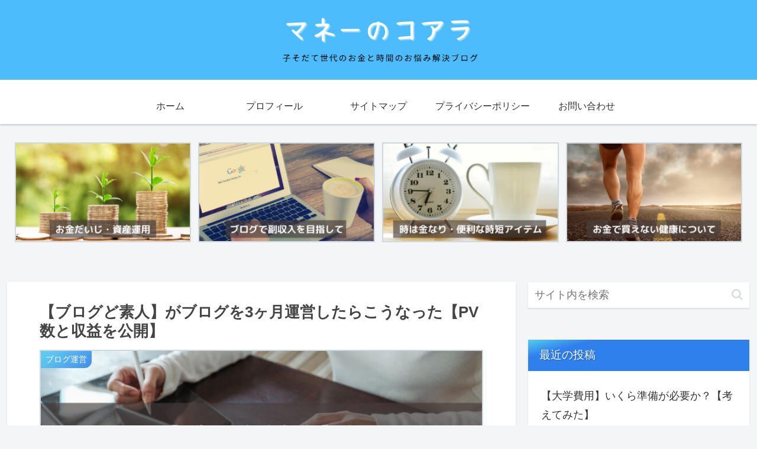

--- FILE ---
content_type: text/html; charset=utf-8
request_url: https://www.google.com/recaptcha/api2/anchor?ar=1&k=6LeLqMgZAAAAAGYtqCgDNIDqZlWttxcRxTbvG1RF&co=aHR0cHM6Ly90b2t1dG9rdS1rb2FsYS5jb206NDQz&hl=en&v=PoyoqOPhxBO7pBk68S4YbpHZ&size=invisible&badge=inline&anchor-ms=20000&execute-ms=30000&cb=ovoezz8kf6oe
body_size: 48613
content:
<!DOCTYPE HTML><html dir="ltr" lang="en"><head><meta http-equiv="Content-Type" content="text/html; charset=UTF-8">
<meta http-equiv="X-UA-Compatible" content="IE=edge">
<title>reCAPTCHA</title>
<style type="text/css">
/* cyrillic-ext */
@font-face {
  font-family: 'Roboto';
  font-style: normal;
  font-weight: 400;
  font-stretch: 100%;
  src: url(//fonts.gstatic.com/s/roboto/v48/KFO7CnqEu92Fr1ME7kSn66aGLdTylUAMa3GUBHMdazTgWw.woff2) format('woff2');
  unicode-range: U+0460-052F, U+1C80-1C8A, U+20B4, U+2DE0-2DFF, U+A640-A69F, U+FE2E-FE2F;
}
/* cyrillic */
@font-face {
  font-family: 'Roboto';
  font-style: normal;
  font-weight: 400;
  font-stretch: 100%;
  src: url(//fonts.gstatic.com/s/roboto/v48/KFO7CnqEu92Fr1ME7kSn66aGLdTylUAMa3iUBHMdazTgWw.woff2) format('woff2');
  unicode-range: U+0301, U+0400-045F, U+0490-0491, U+04B0-04B1, U+2116;
}
/* greek-ext */
@font-face {
  font-family: 'Roboto';
  font-style: normal;
  font-weight: 400;
  font-stretch: 100%;
  src: url(//fonts.gstatic.com/s/roboto/v48/KFO7CnqEu92Fr1ME7kSn66aGLdTylUAMa3CUBHMdazTgWw.woff2) format('woff2');
  unicode-range: U+1F00-1FFF;
}
/* greek */
@font-face {
  font-family: 'Roboto';
  font-style: normal;
  font-weight: 400;
  font-stretch: 100%;
  src: url(//fonts.gstatic.com/s/roboto/v48/KFO7CnqEu92Fr1ME7kSn66aGLdTylUAMa3-UBHMdazTgWw.woff2) format('woff2');
  unicode-range: U+0370-0377, U+037A-037F, U+0384-038A, U+038C, U+038E-03A1, U+03A3-03FF;
}
/* math */
@font-face {
  font-family: 'Roboto';
  font-style: normal;
  font-weight: 400;
  font-stretch: 100%;
  src: url(//fonts.gstatic.com/s/roboto/v48/KFO7CnqEu92Fr1ME7kSn66aGLdTylUAMawCUBHMdazTgWw.woff2) format('woff2');
  unicode-range: U+0302-0303, U+0305, U+0307-0308, U+0310, U+0312, U+0315, U+031A, U+0326-0327, U+032C, U+032F-0330, U+0332-0333, U+0338, U+033A, U+0346, U+034D, U+0391-03A1, U+03A3-03A9, U+03B1-03C9, U+03D1, U+03D5-03D6, U+03F0-03F1, U+03F4-03F5, U+2016-2017, U+2034-2038, U+203C, U+2040, U+2043, U+2047, U+2050, U+2057, U+205F, U+2070-2071, U+2074-208E, U+2090-209C, U+20D0-20DC, U+20E1, U+20E5-20EF, U+2100-2112, U+2114-2115, U+2117-2121, U+2123-214F, U+2190, U+2192, U+2194-21AE, U+21B0-21E5, U+21F1-21F2, U+21F4-2211, U+2213-2214, U+2216-22FF, U+2308-230B, U+2310, U+2319, U+231C-2321, U+2336-237A, U+237C, U+2395, U+239B-23B7, U+23D0, U+23DC-23E1, U+2474-2475, U+25AF, U+25B3, U+25B7, U+25BD, U+25C1, U+25CA, U+25CC, U+25FB, U+266D-266F, U+27C0-27FF, U+2900-2AFF, U+2B0E-2B11, U+2B30-2B4C, U+2BFE, U+3030, U+FF5B, U+FF5D, U+1D400-1D7FF, U+1EE00-1EEFF;
}
/* symbols */
@font-face {
  font-family: 'Roboto';
  font-style: normal;
  font-weight: 400;
  font-stretch: 100%;
  src: url(//fonts.gstatic.com/s/roboto/v48/KFO7CnqEu92Fr1ME7kSn66aGLdTylUAMaxKUBHMdazTgWw.woff2) format('woff2');
  unicode-range: U+0001-000C, U+000E-001F, U+007F-009F, U+20DD-20E0, U+20E2-20E4, U+2150-218F, U+2190, U+2192, U+2194-2199, U+21AF, U+21E6-21F0, U+21F3, U+2218-2219, U+2299, U+22C4-22C6, U+2300-243F, U+2440-244A, U+2460-24FF, U+25A0-27BF, U+2800-28FF, U+2921-2922, U+2981, U+29BF, U+29EB, U+2B00-2BFF, U+4DC0-4DFF, U+FFF9-FFFB, U+10140-1018E, U+10190-1019C, U+101A0, U+101D0-101FD, U+102E0-102FB, U+10E60-10E7E, U+1D2C0-1D2D3, U+1D2E0-1D37F, U+1F000-1F0FF, U+1F100-1F1AD, U+1F1E6-1F1FF, U+1F30D-1F30F, U+1F315, U+1F31C, U+1F31E, U+1F320-1F32C, U+1F336, U+1F378, U+1F37D, U+1F382, U+1F393-1F39F, U+1F3A7-1F3A8, U+1F3AC-1F3AF, U+1F3C2, U+1F3C4-1F3C6, U+1F3CA-1F3CE, U+1F3D4-1F3E0, U+1F3ED, U+1F3F1-1F3F3, U+1F3F5-1F3F7, U+1F408, U+1F415, U+1F41F, U+1F426, U+1F43F, U+1F441-1F442, U+1F444, U+1F446-1F449, U+1F44C-1F44E, U+1F453, U+1F46A, U+1F47D, U+1F4A3, U+1F4B0, U+1F4B3, U+1F4B9, U+1F4BB, U+1F4BF, U+1F4C8-1F4CB, U+1F4D6, U+1F4DA, U+1F4DF, U+1F4E3-1F4E6, U+1F4EA-1F4ED, U+1F4F7, U+1F4F9-1F4FB, U+1F4FD-1F4FE, U+1F503, U+1F507-1F50B, U+1F50D, U+1F512-1F513, U+1F53E-1F54A, U+1F54F-1F5FA, U+1F610, U+1F650-1F67F, U+1F687, U+1F68D, U+1F691, U+1F694, U+1F698, U+1F6AD, U+1F6B2, U+1F6B9-1F6BA, U+1F6BC, U+1F6C6-1F6CF, U+1F6D3-1F6D7, U+1F6E0-1F6EA, U+1F6F0-1F6F3, U+1F6F7-1F6FC, U+1F700-1F7FF, U+1F800-1F80B, U+1F810-1F847, U+1F850-1F859, U+1F860-1F887, U+1F890-1F8AD, U+1F8B0-1F8BB, U+1F8C0-1F8C1, U+1F900-1F90B, U+1F93B, U+1F946, U+1F984, U+1F996, U+1F9E9, U+1FA00-1FA6F, U+1FA70-1FA7C, U+1FA80-1FA89, U+1FA8F-1FAC6, U+1FACE-1FADC, U+1FADF-1FAE9, U+1FAF0-1FAF8, U+1FB00-1FBFF;
}
/* vietnamese */
@font-face {
  font-family: 'Roboto';
  font-style: normal;
  font-weight: 400;
  font-stretch: 100%;
  src: url(//fonts.gstatic.com/s/roboto/v48/KFO7CnqEu92Fr1ME7kSn66aGLdTylUAMa3OUBHMdazTgWw.woff2) format('woff2');
  unicode-range: U+0102-0103, U+0110-0111, U+0128-0129, U+0168-0169, U+01A0-01A1, U+01AF-01B0, U+0300-0301, U+0303-0304, U+0308-0309, U+0323, U+0329, U+1EA0-1EF9, U+20AB;
}
/* latin-ext */
@font-face {
  font-family: 'Roboto';
  font-style: normal;
  font-weight: 400;
  font-stretch: 100%;
  src: url(//fonts.gstatic.com/s/roboto/v48/KFO7CnqEu92Fr1ME7kSn66aGLdTylUAMa3KUBHMdazTgWw.woff2) format('woff2');
  unicode-range: U+0100-02BA, U+02BD-02C5, U+02C7-02CC, U+02CE-02D7, U+02DD-02FF, U+0304, U+0308, U+0329, U+1D00-1DBF, U+1E00-1E9F, U+1EF2-1EFF, U+2020, U+20A0-20AB, U+20AD-20C0, U+2113, U+2C60-2C7F, U+A720-A7FF;
}
/* latin */
@font-face {
  font-family: 'Roboto';
  font-style: normal;
  font-weight: 400;
  font-stretch: 100%;
  src: url(//fonts.gstatic.com/s/roboto/v48/KFO7CnqEu92Fr1ME7kSn66aGLdTylUAMa3yUBHMdazQ.woff2) format('woff2');
  unicode-range: U+0000-00FF, U+0131, U+0152-0153, U+02BB-02BC, U+02C6, U+02DA, U+02DC, U+0304, U+0308, U+0329, U+2000-206F, U+20AC, U+2122, U+2191, U+2193, U+2212, U+2215, U+FEFF, U+FFFD;
}
/* cyrillic-ext */
@font-face {
  font-family: 'Roboto';
  font-style: normal;
  font-weight: 500;
  font-stretch: 100%;
  src: url(//fonts.gstatic.com/s/roboto/v48/KFO7CnqEu92Fr1ME7kSn66aGLdTylUAMa3GUBHMdazTgWw.woff2) format('woff2');
  unicode-range: U+0460-052F, U+1C80-1C8A, U+20B4, U+2DE0-2DFF, U+A640-A69F, U+FE2E-FE2F;
}
/* cyrillic */
@font-face {
  font-family: 'Roboto';
  font-style: normal;
  font-weight: 500;
  font-stretch: 100%;
  src: url(//fonts.gstatic.com/s/roboto/v48/KFO7CnqEu92Fr1ME7kSn66aGLdTylUAMa3iUBHMdazTgWw.woff2) format('woff2');
  unicode-range: U+0301, U+0400-045F, U+0490-0491, U+04B0-04B1, U+2116;
}
/* greek-ext */
@font-face {
  font-family: 'Roboto';
  font-style: normal;
  font-weight: 500;
  font-stretch: 100%;
  src: url(//fonts.gstatic.com/s/roboto/v48/KFO7CnqEu92Fr1ME7kSn66aGLdTylUAMa3CUBHMdazTgWw.woff2) format('woff2');
  unicode-range: U+1F00-1FFF;
}
/* greek */
@font-face {
  font-family: 'Roboto';
  font-style: normal;
  font-weight: 500;
  font-stretch: 100%;
  src: url(//fonts.gstatic.com/s/roboto/v48/KFO7CnqEu92Fr1ME7kSn66aGLdTylUAMa3-UBHMdazTgWw.woff2) format('woff2');
  unicode-range: U+0370-0377, U+037A-037F, U+0384-038A, U+038C, U+038E-03A1, U+03A3-03FF;
}
/* math */
@font-face {
  font-family: 'Roboto';
  font-style: normal;
  font-weight: 500;
  font-stretch: 100%;
  src: url(//fonts.gstatic.com/s/roboto/v48/KFO7CnqEu92Fr1ME7kSn66aGLdTylUAMawCUBHMdazTgWw.woff2) format('woff2');
  unicode-range: U+0302-0303, U+0305, U+0307-0308, U+0310, U+0312, U+0315, U+031A, U+0326-0327, U+032C, U+032F-0330, U+0332-0333, U+0338, U+033A, U+0346, U+034D, U+0391-03A1, U+03A3-03A9, U+03B1-03C9, U+03D1, U+03D5-03D6, U+03F0-03F1, U+03F4-03F5, U+2016-2017, U+2034-2038, U+203C, U+2040, U+2043, U+2047, U+2050, U+2057, U+205F, U+2070-2071, U+2074-208E, U+2090-209C, U+20D0-20DC, U+20E1, U+20E5-20EF, U+2100-2112, U+2114-2115, U+2117-2121, U+2123-214F, U+2190, U+2192, U+2194-21AE, U+21B0-21E5, U+21F1-21F2, U+21F4-2211, U+2213-2214, U+2216-22FF, U+2308-230B, U+2310, U+2319, U+231C-2321, U+2336-237A, U+237C, U+2395, U+239B-23B7, U+23D0, U+23DC-23E1, U+2474-2475, U+25AF, U+25B3, U+25B7, U+25BD, U+25C1, U+25CA, U+25CC, U+25FB, U+266D-266F, U+27C0-27FF, U+2900-2AFF, U+2B0E-2B11, U+2B30-2B4C, U+2BFE, U+3030, U+FF5B, U+FF5D, U+1D400-1D7FF, U+1EE00-1EEFF;
}
/* symbols */
@font-face {
  font-family: 'Roboto';
  font-style: normal;
  font-weight: 500;
  font-stretch: 100%;
  src: url(//fonts.gstatic.com/s/roboto/v48/KFO7CnqEu92Fr1ME7kSn66aGLdTylUAMaxKUBHMdazTgWw.woff2) format('woff2');
  unicode-range: U+0001-000C, U+000E-001F, U+007F-009F, U+20DD-20E0, U+20E2-20E4, U+2150-218F, U+2190, U+2192, U+2194-2199, U+21AF, U+21E6-21F0, U+21F3, U+2218-2219, U+2299, U+22C4-22C6, U+2300-243F, U+2440-244A, U+2460-24FF, U+25A0-27BF, U+2800-28FF, U+2921-2922, U+2981, U+29BF, U+29EB, U+2B00-2BFF, U+4DC0-4DFF, U+FFF9-FFFB, U+10140-1018E, U+10190-1019C, U+101A0, U+101D0-101FD, U+102E0-102FB, U+10E60-10E7E, U+1D2C0-1D2D3, U+1D2E0-1D37F, U+1F000-1F0FF, U+1F100-1F1AD, U+1F1E6-1F1FF, U+1F30D-1F30F, U+1F315, U+1F31C, U+1F31E, U+1F320-1F32C, U+1F336, U+1F378, U+1F37D, U+1F382, U+1F393-1F39F, U+1F3A7-1F3A8, U+1F3AC-1F3AF, U+1F3C2, U+1F3C4-1F3C6, U+1F3CA-1F3CE, U+1F3D4-1F3E0, U+1F3ED, U+1F3F1-1F3F3, U+1F3F5-1F3F7, U+1F408, U+1F415, U+1F41F, U+1F426, U+1F43F, U+1F441-1F442, U+1F444, U+1F446-1F449, U+1F44C-1F44E, U+1F453, U+1F46A, U+1F47D, U+1F4A3, U+1F4B0, U+1F4B3, U+1F4B9, U+1F4BB, U+1F4BF, U+1F4C8-1F4CB, U+1F4D6, U+1F4DA, U+1F4DF, U+1F4E3-1F4E6, U+1F4EA-1F4ED, U+1F4F7, U+1F4F9-1F4FB, U+1F4FD-1F4FE, U+1F503, U+1F507-1F50B, U+1F50D, U+1F512-1F513, U+1F53E-1F54A, U+1F54F-1F5FA, U+1F610, U+1F650-1F67F, U+1F687, U+1F68D, U+1F691, U+1F694, U+1F698, U+1F6AD, U+1F6B2, U+1F6B9-1F6BA, U+1F6BC, U+1F6C6-1F6CF, U+1F6D3-1F6D7, U+1F6E0-1F6EA, U+1F6F0-1F6F3, U+1F6F7-1F6FC, U+1F700-1F7FF, U+1F800-1F80B, U+1F810-1F847, U+1F850-1F859, U+1F860-1F887, U+1F890-1F8AD, U+1F8B0-1F8BB, U+1F8C0-1F8C1, U+1F900-1F90B, U+1F93B, U+1F946, U+1F984, U+1F996, U+1F9E9, U+1FA00-1FA6F, U+1FA70-1FA7C, U+1FA80-1FA89, U+1FA8F-1FAC6, U+1FACE-1FADC, U+1FADF-1FAE9, U+1FAF0-1FAF8, U+1FB00-1FBFF;
}
/* vietnamese */
@font-face {
  font-family: 'Roboto';
  font-style: normal;
  font-weight: 500;
  font-stretch: 100%;
  src: url(//fonts.gstatic.com/s/roboto/v48/KFO7CnqEu92Fr1ME7kSn66aGLdTylUAMa3OUBHMdazTgWw.woff2) format('woff2');
  unicode-range: U+0102-0103, U+0110-0111, U+0128-0129, U+0168-0169, U+01A0-01A1, U+01AF-01B0, U+0300-0301, U+0303-0304, U+0308-0309, U+0323, U+0329, U+1EA0-1EF9, U+20AB;
}
/* latin-ext */
@font-face {
  font-family: 'Roboto';
  font-style: normal;
  font-weight: 500;
  font-stretch: 100%;
  src: url(//fonts.gstatic.com/s/roboto/v48/KFO7CnqEu92Fr1ME7kSn66aGLdTylUAMa3KUBHMdazTgWw.woff2) format('woff2');
  unicode-range: U+0100-02BA, U+02BD-02C5, U+02C7-02CC, U+02CE-02D7, U+02DD-02FF, U+0304, U+0308, U+0329, U+1D00-1DBF, U+1E00-1E9F, U+1EF2-1EFF, U+2020, U+20A0-20AB, U+20AD-20C0, U+2113, U+2C60-2C7F, U+A720-A7FF;
}
/* latin */
@font-face {
  font-family: 'Roboto';
  font-style: normal;
  font-weight: 500;
  font-stretch: 100%;
  src: url(//fonts.gstatic.com/s/roboto/v48/KFO7CnqEu92Fr1ME7kSn66aGLdTylUAMa3yUBHMdazQ.woff2) format('woff2');
  unicode-range: U+0000-00FF, U+0131, U+0152-0153, U+02BB-02BC, U+02C6, U+02DA, U+02DC, U+0304, U+0308, U+0329, U+2000-206F, U+20AC, U+2122, U+2191, U+2193, U+2212, U+2215, U+FEFF, U+FFFD;
}
/* cyrillic-ext */
@font-face {
  font-family: 'Roboto';
  font-style: normal;
  font-weight: 900;
  font-stretch: 100%;
  src: url(//fonts.gstatic.com/s/roboto/v48/KFO7CnqEu92Fr1ME7kSn66aGLdTylUAMa3GUBHMdazTgWw.woff2) format('woff2');
  unicode-range: U+0460-052F, U+1C80-1C8A, U+20B4, U+2DE0-2DFF, U+A640-A69F, U+FE2E-FE2F;
}
/* cyrillic */
@font-face {
  font-family: 'Roboto';
  font-style: normal;
  font-weight: 900;
  font-stretch: 100%;
  src: url(//fonts.gstatic.com/s/roboto/v48/KFO7CnqEu92Fr1ME7kSn66aGLdTylUAMa3iUBHMdazTgWw.woff2) format('woff2');
  unicode-range: U+0301, U+0400-045F, U+0490-0491, U+04B0-04B1, U+2116;
}
/* greek-ext */
@font-face {
  font-family: 'Roboto';
  font-style: normal;
  font-weight: 900;
  font-stretch: 100%;
  src: url(//fonts.gstatic.com/s/roboto/v48/KFO7CnqEu92Fr1ME7kSn66aGLdTylUAMa3CUBHMdazTgWw.woff2) format('woff2');
  unicode-range: U+1F00-1FFF;
}
/* greek */
@font-face {
  font-family: 'Roboto';
  font-style: normal;
  font-weight: 900;
  font-stretch: 100%;
  src: url(//fonts.gstatic.com/s/roboto/v48/KFO7CnqEu92Fr1ME7kSn66aGLdTylUAMa3-UBHMdazTgWw.woff2) format('woff2');
  unicode-range: U+0370-0377, U+037A-037F, U+0384-038A, U+038C, U+038E-03A1, U+03A3-03FF;
}
/* math */
@font-face {
  font-family: 'Roboto';
  font-style: normal;
  font-weight: 900;
  font-stretch: 100%;
  src: url(//fonts.gstatic.com/s/roboto/v48/KFO7CnqEu92Fr1ME7kSn66aGLdTylUAMawCUBHMdazTgWw.woff2) format('woff2');
  unicode-range: U+0302-0303, U+0305, U+0307-0308, U+0310, U+0312, U+0315, U+031A, U+0326-0327, U+032C, U+032F-0330, U+0332-0333, U+0338, U+033A, U+0346, U+034D, U+0391-03A1, U+03A3-03A9, U+03B1-03C9, U+03D1, U+03D5-03D6, U+03F0-03F1, U+03F4-03F5, U+2016-2017, U+2034-2038, U+203C, U+2040, U+2043, U+2047, U+2050, U+2057, U+205F, U+2070-2071, U+2074-208E, U+2090-209C, U+20D0-20DC, U+20E1, U+20E5-20EF, U+2100-2112, U+2114-2115, U+2117-2121, U+2123-214F, U+2190, U+2192, U+2194-21AE, U+21B0-21E5, U+21F1-21F2, U+21F4-2211, U+2213-2214, U+2216-22FF, U+2308-230B, U+2310, U+2319, U+231C-2321, U+2336-237A, U+237C, U+2395, U+239B-23B7, U+23D0, U+23DC-23E1, U+2474-2475, U+25AF, U+25B3, U+25B7, U+25BD, U+25C1, U+25CA, U+25CC, U+25FB, U+266D-266F, U+27C0-27FF, U+2900-2AFF, U+2B0E-2B11, U+2B30-2B4C, U+2BFE, U+3030, U+FF5B, U+FF5D, U+1D400-1D7FF, U+1EE00-1EEFF;
}
/* symbols */
@font-face {
  font-family: 'Roboto';
  font-style: normal;
  font-weight: 900;
  font-stretch: 100%;
  src: url(//fonts.gstatic.com/s/roboto/v48/KFO7CnqEu92Fr1ME7kSn66aGLdTylUAMaxKUBHMdazTgWw.woff2) format('woff2');
  unicode-range: U+0001-000C, U+000E-001F, U+007F-009F, U+20DD-20E0, U+20E2-20E4, U+2150-218F, U+2190, U+2192, U+2194-2199, U+21AF, U+21E6-21F0, U+21F3, U+2218-2219, U+2299, U+22C4-22C6, U+2300-243F, U+2440-244A, U+2460-24FF, U+25A0-27BF, U+2800-28FF, U+2921-2922, U+2981, U+29BF, U+29EB, U+2B00-2BFF, U+4DC0-4DFF, U+FFF9-FFFB, U+10140-1018E, U+10190-1019C, U+101A0, U+101D0-101FD, U+102E0-102FB, U+10E60-10E7E, U+1D2C0-1D2D3, U+1D2E0-1D37F, U+1F000-1F0FF, U+1F100-1F1AD, U+1F1E6-1F1FF, U+1F30D-1F30F, U+1F315, U+1F31C, U+1F31E, U+1F320-1F32C, U+1F336, U+1F378, U+1F37D, U+1F382, U+1F393-1F39F, U+1F3A7-1F3A8, U+1F3AC-1F3AF, U+1F3C2, U+1F3C4-1F3C6, U+1F3CA-1F3CE, U+1F3D4-1F3E0, U+1F3ED, U+1F3F1-1F3F3, U+1F3F5-1F3F7, U+1F408, U+1F415, U+1F41F, U+1F426, U+1F43F, U+1F441-1F442, U+1F444, U+1F446-1F449, U+1F44C-1F44E, U+1F453, U+1F46A, U+1F47D, U+1F4A3, U+1F4B0, U+1F4B3, U+1F4B9, U+1F4BB, U+1F4BF, U+1F4C8-1F4CB, U+1F4D6, U+1F4DA, U+1F4DF, U+1F4E3-1F4E6, U+1F4EA-1F4ED, U+1F4F7, U+1F4F9-1F4FB, U+1F4FD-1F4FE, U+1F503, U+1F507-1F50B, U+1F50D, U+1F512-1F513, U+1F53E-1F54A, U+1F54F-1F5FA, U+1F610, U+1F650-1F67F, U+1F687, U+1F68D, U+1F691, U+1F694, U+1F698, U+1F6AD, U+1F6B2, U+1F6B9-1F6BA, U+1F6BC, U+1F6C6-1F6CF, U+1F6D3-1F6D7, U+1F6E0-1F6EA, U+1F6F0-1F6F3, U+1F6F7-1F6FC, U+1F700-1F7FF, U+1F800-1F80B, U+1F810-1F847, U+1F850-1F859, U+1F860-1F887, U+1F890-1F8AD, U+1F8B0-1F8BB, U+1F8C0-1F8C1, U+1F900-1F90B, U+1F93B, U+1F946, U+1F984, U+1F996, U+1F9E9, U+1FA00-1FA6F, U+1FA70-1FA7C, U+1FA80-1FA89, U+1FA8F-1FAC6, U+1FACE-1FADC, U+1FADF-1FAE9, U+1FAF0-1FAF8, U+1FB00-1FBFF;
}
/* vietnamese */
@font-face {
  font-family: 'Roboto';
  font-style: normal;
  font-weight: 900;
  font-stretch: 100%;
  src: url(//fonts.gstatic.com/s/roboto/v48/KFO7CnqEu92Fr1ME7kSn66aGLdTylUAMa3OUBHMdazTgWw.woff2) format('woff2');
  unicode-range: U+0102-0103, U+0110-0111, U+0128-0129, U+0168-0169, U+01A0-01A1, U+01AF-01B0, U+0300-0301, U+0303-0304, U+0308-0309, U+0323, U+0329, U+1EA0-1EF9, U+20AB;
}
/* latin-ext */
@font-face {
  font-family: 'Roboto';
  font-style: normal;
  font-weight: 900;
  font-stretch: 100%;
  src: url(//fonts.gstatic.com/s/roboto/v48/KFO7CnqEu92Fr1ME7kSn66aGLdTylUAMa3KUBHMdazTgWw.woff2) format('woff2');
  unicode-range: U+0100-02BA, U+02BD-02C5, U+02C7-02CC, U+02CE-02D7, U+02DD-02FF, U+0304, U+0308, U+0329, U+1D00-1DBF, U+1E00-1E9F, U+1EF2-1EFF, U+2020, U+20A0-20AB, U+20AD-20C0, U+2113, U+2C60-2C7F, U+A720-A7FF;
}
/* latin */
@font-face {
  font-family: 'Roboto';
  font-style: normal;
  font-weight: 900;
  font-stretch: 100%;
  src: url(//fonts.gstatic.com/s/roboto/v48/KFO7CnqEu92Fr1ME7kSn66aGLdTylUAMa3yUBHMdazQ.woff2) format('woff2');
  unicode-range: U+0000-00FF, U+0131, U+0152-0153, U+02BB-02BC, U+02C6, U+02DA, U+02DC, U+0304, U+0308, U+0329, U+2000-206F, U+20AC, U+2122, U+2191, U+2193, U+2212, U+2215, U+FEFF, U+FFFD;
}

</style>
<link rel="stylesheet" type="text/css" href="https://www.gstatic.com/recaptcha/releases/PoyoqOPhxBO7pBk68S4YbpHZ/styles__ltr.css">
<script nonce="Yua34CxjEFwxOPFfWelA2g" type="text/javascript">window['__recaptcha_api'] = 'https://www.google.com/recaptcha/api2/';</script>
<script type="text/javascript" src="https://www.gstatic.com/recaptcha/releases/PoyoqOPhxBO7pBk68S4YbpHZ/recaptcha__en.js" nonce="Yua34CxjEFwxOPFfWelA2g">
      
    </script></head>
<body><div id="rc-anchor-alert" class="rc-anchor-alert"></div>
<input type="hidden" id="recaptcha-token" value="[base64]">
<script type="text/javascript" nonce="Yua34CxjEFwxOPFfWelA2g">
      recaptcha.anchor.Main.init("[\x22ainput\x22,[\x22bgdata\x22,\x22\x22,\[base64]/[base64]/[base64]/[base64]/[base64]/[base64]/KGcoTywyNTMsTy5PKSxVRyhPLEMpKTpnKE8sMjUzLEMpLE8pKSxsKSksTykpfSxieT1mdW5jdGlvbihDLE8sdSxsKXtmb3IobD0odT1SKEMpLDApO08+MDtPLS0pbD1sPDw4fFooQyk7ZyhDLHUsbCl9LFVHPWZ1bmN0aW9uKEMsTyl7Qy5pLmxlbmd0aD4xMDQ/[base64]/[base64]/[base64]/[base64]/[base64]/[base64]/[base64]\\u003d\x22,\[base64]\\u003d\x22,\x22w6HCkmvDgMOpe8K5wqVowrnDn8Kfwqgdwp/Cn8K3w5JAw5hgwpjDiMOQw6TCpyLDlxzCv8OmfTHCksKdBMOdwoXColjDr8KWw5JdfsKIw7EZNsOta8Krwqs8M8KAw4/DlcOuVDrCpm/DsVUywrUAb39+JSPDnWPCs8OHFT9Bw7ESwo17w4rDpcKkw5k6BsKYw7pHwoAHwrnCghHDu33CusK2w6XDv2jCqsOawp7CgwfChsOjRsK4Lw7Cvx7CkVfDj8OmNFROwq/DqcO6w5hCSANIwrfDq3fDkcKHZTTCnMOyw7DCtsKQwo/CnsKrwpUswrvCrGDCmD3CrWHDmcK+ODbDpsK9CsOJTsOgG3BRw4LCnXPDjhMBw4rCpsOmwpVyCcK8LxJxHMK8w5cwwqfClsOsDMKXcShrwr/Du0bDsEo4FinDjMOIwp1xw4Bcwo/CuGnCucOEW8OSwq4sJsOnDMKXw4TDpWECKsODQ3zCjhHDpQoeXMOiw4vDmH8iR8K0wr9AD8O2XBjCh8KQIsKnRcOOCyjCr8O5C8OsJH0QaFLDpsKML8K/wpNpA09Sw5UNZ8KNw7/DpcOSDMKdwqZjeU/DonbCmUtdJ8KOMcOdw6vDlDvDpsKoAcOACEfCrcODCWYEeDDCoj/CisOgw4/DqTbDl3hbw4x6TiI9AmFCacK7wpDDgA/CgjfDnsOGw6c+woBvwp44dcK7YcOXw7V/DQU5fF7Dt0QFbsO3wrZDwr/CiMOnSsKdwo/CicORwoPCocOfPsKJwpJQTMOJwrvCjsOwwrDDjMOdw6s2McKAbsOEw7TDm8KPw5l5woLDgMO7ZxQ8ExVyw7Z/cVYNw7g6w6cUS1HCnMKzw7JhwrVBShnCtsOAQwXCkwIKwrrClMK7fSfDozoAwo3Dq8K5w4zDt8Kcwo8CwqFDBkQ+KcOmw7vDqy7Cj2NFdzPDqsOmfsOCwr7DnsKEw7TCqMK9w5jCiQBSwpFGD8KUWsOEw5fCukoFwq8vdsK0J8OOw6vDmMOawqRdJ8KHwrE/PcKuUyNEw4DCi8OzwpHDmioDV1tid8K2wozDnyhCw7MqU8O2wqtXeMKxw7nDhFxWwokmwoZjwo4qwqvCtE/CqMK6HgvCgVHDq8ORMG7CvMK+bjfCusOidVAWw5/ChWrDocOec8K2Xx/CssKjw7/DvsKmwoLDpFQ9SWZScMKGCFlqwpF9csO/wo1/J3xPw5vCqT0POTBOw5jDnsO/[base64]/Cv8KpRm0Mw5oYwo18Q8K6XBwcWsOkTcOvw4DCiwNkwr5awr3Dj1gzwpwvw6vDscKtd8Kyw7PDtCVaw7tVOQgLwrLDjMKRw5rDucKidVfDok/CvcKqQiseCVXCksK0M8OefD1PPCgcLXPDgMODFkUHJkV1wqbCvy3DvcK9w6J6w5bCiXAMw6I7wqZKdUjDtMOvF8O8worCo8KBM8OzScOCLT1eExV4AG9fwpvCg2jCrEY2IiHDksKbE3nDrMK/YGHCphAhVcK4cCfDrMKlwofDiWU/d8KOVcObw5NRwqnDt8O7PgkIwo7Ci8OawoMVRg7Cv8KLw7hsw6XCjsONFMOfajVUw7bCjcOBw5lIwq7CqWPDsyolXsKEwowbOEwqBMK9BcKPw5fDssKZw5XDu8KFw5hcwq3CncOQIsOvJcOpVTjCi8OBwq1ywosMwrYeYxDCsxPCgQxNFcKdOnfDgMKvB8K/S1rCgsKcA8K3bmzDlsOUTR7DnjrDmMOZO8KvFD/DgMKoIHETUWNGBsO+CRMiw5J6Y8KLw4tpw7bCuF09wr3CusK+woXDrMOAEcKQThQXFC8BbwnDncOnHmtyLcKAcmrDtMKkw4rDnlwlw5fCicOYbQc7wp8tGcK5fcK+bhPCu8OCwqIrDwPDscO/BcKIw6Ujwr3DsT/[base64]/DvGYqFMOpZi7CjBnDqVTChB8zw5sgXgnDkcKsw5PDqMKrBMORW8K6VsOWU8KzASJCw7ZHBBF8wp3DvcOJMWLCsMKXEMOGw5QwwpU8SsKLwofDo8K/ecOOGSLDisKOAghFTk3Coggjw7AdwqDDkcKcesOfMMK2wpR0wo0UHQ9dHBHDuMOVwpjDrsK4GUBfAcOeFj4Kw6p1AH1gGcOMccOKLhDCszHCizZVwpLCuHTDqR3Csngqw5hSaRM1BMKnXsKOMSh/AgddAMOPw6XDixLDjsOtwpPDjE7DuMOpwqcyMiXCqsKqO8O2UFZWwo5nw5DCscKswrXCgcK+w5VSVMOrw51vW8O3F2RJUGjCkVHCghLDucKlwo/Cj8KHwqPCoC1iHsOfaQfDi8KowpVKFUPDr2DDl1zDksKVwo7Dh8OTw75PJWHCih3CnUR5LMKvwonDuAvCjULCiU9AMMOKwowOBygsMcKewqQ+w43ChsO1w7F1wpPDpyEVwoDCrD7CrMKHwo56Wx3CrRXDl1DCrzTDjsOcwqZ9wpPColZ5BsKSfSXDpTFLMS/CnwnDvcOTw4nCtsOrwp7DijTCsnY6ZMOMwqnCosO3ZMK3w51iwqDDtMKzwpF7wq82w7tUB8Ofwr9nZcOxwpc+w6Nqe8KVw7JBw5LDtn57wrvDlcKCX1LCvRVOOzjCnsOGXsO/w6zCm8O9wqJPKmDDvMO7w6XCmcKOasKSF3bCjXRFw6dkw7rCmcKxwq/CnsKwd8KRw4xUw68GwqbCrsO6ZWxSal5zwrNdwrAowq7CocKvw7PDgSzDsUbDlcK7MQ/[base64]/[base64]/cgrCg8OGwp/[base64]/[base64]/wocPRMOTwrg8HyjDjizDisKkwrpJN8K1w6tsw7ZAwoFDw61ywpUlw4fCj8K5CkLCs15zw7QqwpHDrkbDj3xDw6Biwo5Aw7Rqwq7DsDopZ8K8BsOow6/Du8K3wrd/wqXCpsOgwp3DniQvwp0qwrzCsAbCpizCkVjCtiPCi8OwwrPCgsOgQUIawrkHwqzDq3TCoMKewrnDjCNSBV/DgsK7G0M5AMOfVggyw5vDvC/Cq8KUJH7CosOmd8KJw5LCj8O4w6zDksKhwpfCkUlBwpYQIMKow6kEwoxiwp7CmizDlMOEKwDDsMKTfnDDnsOqdH17U8ONScK1wrzCscOlw6nDgm0cNlvDksKRwr9DwrPChFfCssKQw4bDkcOIwoc2w5PDi8KSTQPDlh1eAx3Duy1Gw59AOE/DjRDCrcKoVjTDucKHwrlHLy5RW8OVK8OLw5DDrcKTwrHClm4AYGDCpcOSB8K5wqR3ZVzCg8K6wpPDl0EoRjTDqsOAfsKpwqbCnWtuwr1awozCkMO/ccOUw6/Dn0LCsR0kw7LDoR5zw4rDncKPwr7DkMK8bsOzw4HCplLCrWLCuUNCw6DDq3LCo8K0H1UMWsKiw7vDmTpQZRHDgcOTCcKbwr3DkTHDv8OpFsOZAGIUdsOXTcKgYSgyZcONLMKJw4HCq8KMwpLDuitHw7xpw4zDjMOdIMKwW8KdTsOxF8O+YMKqw7LDuD/CqWPDsmhYDMKkw7nCtcO+worDq8OjfMOuwrvDl3shKDPCmCbDnR5oBMKqw77DlC3Dp1QZOsOJwqNFwpNpdCfCg08NUsODwojCp8Ocwpx0ZcKaWsK9wrZ+w5p9w7TCncKowqsvelTCocKewp09wqc/NsK8csO7w7XCvzwpRcKdN8KKw63Cm8OUESFMw4HDpT/DpjfCvT5/EFUJTT3CmsKwMgYjw4/[base64]/CtcKUwpg+w5k8JyASwpDDkT/[base64]/HMOMJsKZdS/CtVI1P8KLw6TCnMOEwqNUw77ClsOnPMOwHldmHsKeE3dtH3zDgsKHwp5uw6fDryzCrsOfYcKEw6lBT8Ouw5XDk8KaYC/[base64]/CiMKDD355PcOFLsKrJcOnwq0+w6/CvxhVPcKHO8OTHcKKMcOBXTjDtErCrmvDhMKOP8OnPsK2w709d8Kic8OrwpguwoYeJ2kXfMOrci/Dj8KUwrjDpsKcw4LCscOvfcKsS8ONVsOlJsOJwpJ0wr7ClQ7CnmN2bVfCncKIfW/CujQYdn3DgisrwowIBsKPAU/CvwB/wrs1woLCmRjDh8OLwqxgw6gNw4IZKG/DmsKVwohpZht/wpbDt2vCrcOHMsK2dMO7woTDljJbGA9FWTbCkXrDqifDqBXDmVMpUi0+aMOYJDzCmD7CpG3DucKMw6/Dq8O7dcK2wr0UH8O/NcOZw4/CvWXChyFaMsKew6cBDH0SQWATJ8OzQ2/DmcOUw5k4woRcwrpDFnXDhSXCrMOKw5PCtGgtw4/CiER4w4PDlD/[base64]/DpMKlw6MwwoBvJsOdEsOET2zDrcK6wp7Dv1JpfCUmw4UeecKfw4fCjcOwVHUgw6NuPsOaWFXDgcKVwpBtOcOlbAbDl8KWKcOHM1cVXMKAPiMEGCg9wpXDjsOdN8OXwqNsZB7Cv0rCm8KleBsfwoMwNMO7Lx3DssK+URIfw4nDn8OCM0xtBsKywp1Nahp/CcOjVVHCoQjDvzplQ0XDoCB8wphzwqJmGRlTfnvDlsOiwrNCa8OmFh9GMMK/[base64]/[base64]/DsMKBUMO2DlIbMsOawpDDvSbDjsOIZsKNw5B5wosNwqfDnsOtw4XDsGvCnsKgGsKJwrfDmcKwbMOCwroow41Lw45sBsO3woZmwrBlTnTCt2jDg8Oya8KPw6DDlkbCkTJ/VinCvMO4w4jCvMOgw5HCkcODwo7CsTfClXg5wqVmw7DDmMK1wpfDtcOoworCoUnDkMO6KU5LRAd4w6LDnRnDj8KacsOVGcOLw4HDjcOwHMKkwprCk3jDvMKDX8O6BUjDm30Wwo1JwrdHQcORwqbCmzIrwohRFBNnwrrCk0rDv8KRXcOFw47DmAgMUg/DqTtnbG3CpndMw71zV8OLw7BMSsKzw4lJwpMiRsOnWsKLwqbDvsKrwpJQK1PDhgLCpUk/Bnkdw6hNw5bCj8KbwqcoL8OfwpDCqljChWrDqnXCgcOqwrJkw7zCmcOxUcKaNMOLwpY/wogFGi3CscOnwrHCgMKmP0TDhcO8w6jDuRYSw4k5w7giw7l/Amphw6nDrsKjdApow6B/VTwDAcKFb8KowqEKSzDCvsOEZifDoHYicMONHE7DisK/[base64]/[base64]/P07DpkbCrwY1w5hYw49hw4rDthg1wqkYbMKEUsO4woDCkQp1fMKfOMONwr5Zw4pxw7YawrvDvhlfw7BkCgwYMsOmQMOCw5zDrl0JHMOuN2pKBn9PVT0kw7vCgsKTw5VTw45hT25MYcKrw4VTw506wozCgStRw5/CqUM/[base64]/DisK8QcKewqxowrfCs8O6wqYDwqXCisKtecKew5MtWcOsTihRw5XCo8KJwoYFKX3Do2DCqR0YewRBw4TCh8KmwqfCl8K3ScKhw73Dl2gWN8K5wpNew5vDncKyBB/DvcK5w57CtXYPw7XCvhZXwolresKvw4wLWcKdcMKUccOaZsOuw6nDszXCi8OselIYEF7DkMO6EcK8CEEoSEAxw4lewopWbcOfw68yZzNTGcOST8O6w5jDiAjCrMO4wpXCshvDuzvDuMK/BsOtwphzfMOdfcK0Y03Dg8OSwp/[base64]/Dr3jClRTDnMOgw6wjw5PDjEPCqsKPDcKqMTvDr8O/JcKqMMOzw58Nw69rw7IdazrCoE7CpCfClcO8Fx9rFXnDrGsyw6oRYwDCp8KGYwcHMMKVw7Rxw5fCmV3DuMKrw4BZw77DiMOYwrpsUsOZwqFGw4TDtcOyVG7CrjTDjMOMwrJ5ECvCu8OlNSLDsMOrbcKZSQlJcMKgwqLDlsKTCEzDsMO6wqQzA2/Cs8OpCgnDrMK4ESTDj8KGw4pFwqzDkUDDtRRaw5MQScOwwqxtw5lID8KmVmYBYncRTMO2U2FbXMO0w4YDfhTDtGPClSAvUDQcw4XCksKEQ8KCwrtKBsK4wo4CbxjCiWrCp2oUwphjw6PCkTHDm8K1w7/Duj/CoVbCn2QAPMOBWcKUwqsYaFnDv8KWMsKuwoHCvDQtwovDqMKWfHp2wpJ8XMK0w6UOw7XDnCTDqUTDvF3DnCwTw7RtAxnCjkTDnsKYw6lqbW/[base64]/[base64]/DusKuQm0sw77DiMO+V8OoAMO9wpjDrRDCrGIJDGDCjcODw6fDjcOsDCnDjMOtwpPCkUh8X3HClsOHEcKlBUPCtMOJHsOhNV7DhsOhD8KJMS/[base64]/MSPCi8OiQSzChFLDpyQaw6NZJMOZwpV/w6rCpEljw5HDucKDwpB2FMK4wqLCl3bDksKiw4hOKQwpwqPCiMO4wpvCnCM1dVQNc0/CpMKwwojDvcOiw4BNw7wKwpnCgcOLwqt+UW3CinnDkFJZclXDm8KkYcKFHXAqw4/DkFhhTy7ClMOjwoQEfsKqNhZBYF1owrM/wojDusKUwrTDsTgqwpHCscOmw6LDqQF2VHJBwpvDrzIEwqwbOcKBccOUQy9Lw7DDrMOQcCIwOjzCosKDdDDCkMKZUh1gIjMrw5teMUDDqsKyP8KGwopRwp3Dt8OPSnfCoG9YdnNQPsO5w4/DkFrCg8OAw4M9XlBuwp1KLcKQdsORw5ViQXInY8Kbwpk+HGxlKA7DpAXDhMOWP8O9w6gtw5ZdYcOHw68OL8OtwqYPCT3DisOgR8OOw4fDrsONwqLCkCzDmcOHw5clG8O0fsOrTyjCqw/CmMKtF0/DgsKFPcK3BEfDlsOPAxgrw4rDrcKRO8KAZk/CvGXDsMKUwovDvmUfZ1QDwpMbwqkEw7nCkXzDh8K7wp/DnjoMLTkzwrJZEAF8IzTCnsO1a8KsMUEwQ2fDusOaC3HDlsK5TG3Dh8O2HMOxwqoBwrAbbhXChMKiwrvCpMOow4XCvsOhw4rCtMOmwoXCssOkY8OkSRTDpULClsO2R8Oawq8lSHQTLS/Coywnd2DCiyAgw7QafFZTNcOdwp7DrsOew6rCq3DDmybCgX5Nf8OLf8KTwqJSJz7CqVBRw4BRwozCtSBBwoDDl3PDmVNcYhjDhzDDmh14w5YfTsKAMcKqDXTDrMOvwrXCn8KYwqvDocOTBsKpSsODwpxswrnDlsKewoIxwpXDgMKzVVDChRY7wo/DvgLCmzTCjsK2wpdvwqvCoETCsAdgBcO2w7DCvsO2JwPCjMO3w6QIw7DCojPChsOEXsOYwobDuMOzwrgBHMOIJsO1wr3DigrCrcOwwovCpE3DgxAwesO6acOCRMKzw7gVwqzDmgsbF8Ksw6HCiVkGM8OuwpDDg8O4GMKYw5/DvsOow5lRSnRJwogjE8K0woDDmhQywrvDvGDCnzvDiMKfw60QUcK2wrNQChhZw5/DjEtlT0EAWcKVfcOkdAbCplPCvFMLXQYiw5rCo1QwJ8KkIcOrQhLDrkoGDcOKw4gETsK4wp5SUsOsw7bCjXNQb1VXQT4LSsOfw6zDhsK+HcKQwolLw4TCkinCujEXw7/[base64]/Di8OewpzDkUvDiSNLwojChMO5woMSDGd/wqIww4Y4w5/Cq3deR1HCvBTDrBtwDTk3FMOURFoOwoc2bgZhWyLDkFguwozDpsKew6YIQA7Dj2cuwroGw7jCkyVAc8K1RxFHwp5UMMOFw5Ixw6vCrGorwqbDocKYPTjDnwHDoX5KwqA6EsKmw7kZwr/CkcKsw5bCgBAfb8KEQ8OBbjDCjw3Dp8OXwrFlWsOOwrcxUcO+w6REwr5CGsKQHTnDsEjCssKSYC4Zw40NGirCgBhqwofDjsOCaMK4ecOfP8Ksw7fCkcO2wr9Vw61/XBnChE99V2JMw715C8Khwp8Owr7DgAARG8O4Fx5sQMO3wrfDrhBqwpJALFbDnHDCmQ3CtVHDgsKRUMKVwp4iHxQww4Urw5Rkw4dVWEfDv8OUBB/DuQZqMsOBw6nClzF5YVHDnXvCs8KIw7R8woEgE2lfdcK7w4Z4w7dOwp5rWTZGSMOzwrcSw5/DpMKLcsOPfVokbMOwBk5oVDjDnsOwKsOKGcONdsKEw7nCpsO6w4Eww4UOwqbCoFFHQGB9wqnDksK+wpRBw7M3DV8mw4nDllTDscOpeUfCgMOowrDCmy7CqU7DpMK+NMKebsOSasKWwpIVwqVvEnbCr8OTJsOyDQlfRMKCAcKsw5LCrsOLw7MfZn7CrMOZwqpHYcK/w5HDjkvDtmJ1w7ovw78DwobCs1Fnw5zDjnPDg8OoW1IAEEgIw6/DqW8cw60cHww3biVpwolJw5/CrzrDmwPCiXNXw6M1wqgbw6tMXcKIF0fDrmjDjcK1wrZjS1JQwo/CtzMNdcOkasK5DMOtY1ggMMOvAhcIw6Ehw6lnCMKBw6LCssOGd8Oww5TDvnhSDV/Dm1DDm8K7Sm3DrsOAfilvNMOgwqsjImDDtl/CpCXDgcOFUU3DscOywo8dICMrAGTDsyzCh8OfPW5rw4hvfRrDv8KawpUAw6tiJMKnwoshwo3ChcOGw6cMP3AlVQjDssKyFQ/CoMK0w7TCnMK1w7sxG8KLVFxdSBvDocOJwp9/LFvClMKnwpB4SEZ9wrcaEkPDnynCgEcDw6bDvmzClsK+M8K2w6piw6AiWBIFYntbwrvCrU9fwrzCqQTCiit5dQjCk8OzZB7CmsOzZMOYwpAHwrTCsmd4wpgfw7BFw4zCr8OXbUPCksKgw7TDujPDtcO/w67Do8KddcK0w6DDhxo1FcOLw5dfE2cMwoLDljvDoiEMBFvCkRDCv0pVK8OFDj9iwpIUw5BAwofCmBHDsQLCj8KcZXZRN8OqVwvCsVYOJ3AGwoHDrcOJFBZkC8KoQMK+woMAw6bDpsOAw4dPPQhJL05UT8OoZcK/ccKaBgPDs1zDlW7Cn3VWGB8Kwp1eIljDhE1LLsKhw60lT8Kiw5Zmwotvw4XCvMK1wr3DkWXDuWXCiRhNw618wovDq8OBw4XCnAZawqXDvnfDpsKfw75iwrXComrCqU16UX1ZMyPCq8O2wodpwojChRXDmMO+wqgiw6HDrMKSNcKfIcOZPRrCg3URw4/CpsKgw5LDmcOIQcO/Ih1AwrI5HRnDq8Kywr8/w7LDrFnCoW/CscOUJcOQwpsfwo8KSGDDtXHDpxVhSTDCin/DkMK8ERXDqXh3wpHClsOvw7bDjVhJw5ESPVfCmHZRw4jCicKUIMO+WH44JUXDpxbCscO6w7jDqsOlwrjCp8KNwrdEw4PChMOSZB4EwrJHwpHCuVLDuMK/w5B8RMK2w6Q2UMOpw71WwrVWAkPCucORGMOQUcKAw6TDn8OIw6ZrOHl9w6fDsFxvdFbCvcOpAyFnwrfDu8Kewq9GacOzHT5PGcKQXcOkwqPCgMOsM8KkwpDCtMK5c8KsYcOObzEcw7EuOGMvfcKXfFEqbV/CrMKpw7hVVTR2OcKnw6rCqgE6BjpwBsKyw5PCo8OpwrrDpcKzFMOWwpTDnsORdEnChsO5w47CisKswpJyLMOCw57CrkTDoHnCtMO8w7vDgnXDtS8CB3VJw4oGFMOEHMKqw7tQw7gVwr/Du8OKw4ISwrLDi2ghwqkeXsKUfDPDrmAHw65QwqAoQTPDjlcdwqI6M8O9w5BaPMOnwo03w7pLMcKKRkg+J8KZFMKfe0Ulw5d/eyTDq8OQEsKpw4DCrh/Dp3DCqcOFw7LDrEx0TsOAw6LCq8KJQ8OUwqlhwqvDssOUWMK4WcOLw7bCkcOAZWk5wrd7ecKnFcOhwqvDicKzDzBPe8OXd8Oqwr9Vwq/CpsKjecKqbMKQW3LDkMKUw69MUsK5YCJZFcKbw4VSwpVVfMOJJ8KJwo1Zw6pAw7/DicOxWTDDn8Opwq4aEDrDkMOnMcO4d1fCskjCrcO/[base64]/DoMKtfsOxLMKiw7QhbQZUCMOhCy8lw7IgH0kPwropwqxOWyhDAwxdw6bDiwjDsCvDh8ODwrhjw57CmT/DlcK/cnXDo0ZgwrLCv2ZcYjLDgz1Jw6HCp1I9wpPCmMOqw4rDuxnCvjLCgGJ6ZRpqw5TCqz8bwofCkcO4wqHDl18iw7wqMhHCl2ZMw6TDr8KoJHLDjcOMYlDCsjrCqMKrwqfCusKiw7XDnMOdV2/DmMKXPSoKJ8KUwrLChg8SRFcoaMKIB8KhYmPCkWnCi8OTWwnDg8KrY8OGX8OVwrdELsKmVsKYJWJ/[base64]/DucKfw7LCgMORwr7DpBbCoHkyw5/CsGUtZh/DsFMQw43CnXHDnS8EewPDmwd7V8KMw6UieWLCosO7H8ORwpbClMKBwqnCtsOtwpgzwr9cwr/CsS0FGWUKf8OMwpNSwohKwrErw7PCqMOIGMOZFcOOQXRUfEoZwp56I8KCDMOmbsKEw51vw6Nzw6rCiDJEc8OIw7vDgMO+wp8FwrPCs0/[base64]/[base64]/wq/CnsK0RnMhF8K9QC4Vw4TDssK+bWcpwr8Rw63Dp8OcfnIxWMO7wpk5ecKHegRywp/DrcOZw4N1R8OtPsKHwq4pw5s7TMOEw50Zw6fCkMOdGmjCusO+wphCwpQ8w5DCnsOvdwxrPcKOCMKtKyjDh1zDrsOnwpkmwrI4wqzDnm55XlvCjsOwwq/[base64]/Cg8OBwowhwqPDpwXCrxDClcORH8O7Ryd+AhdLw6DCpQsIw4nDr8KiwqjDghZuDWPCk8O4D8KIwpdMdV8ECcKUNMOVRAVcV1DDm8OfdBpcw5Ncwr0OGsKWw47DmsOJEcOow6gnZMOhwprCgUrDs0lhHRZ0McOvw7k3w61qQXFPw7jDg2vCjMO6MMOrBj/CtsKawoodw4UzI8ORCH7DqAHCtMOSwqkPX8KjVyQSw5fCi8Kpw755w5fCtMK+S8ORTzBBw5cwfE1cw41qwpzCqVjDmhPCocOBwrzCuMKcKzrCncKqDz0VwrnCjAAhwpoiXitIw6XDnsOpw47CjsK/[base64]/[base64]/wpRHwoLCksKNw5wGO1pQHsKHZyotw6oFfMKfPxjCqsK2w7thwpDDhsOCRMKXwrbCr3DCjGBuwozDp8OIw5bDrVHDmMOEwp/CucO9NMK6O8KWZMKAwpbDncOcGMKJwqjCvcO7wrwfaTfDgXnDuF1Pw556DcOSwqggK8O1w5o6bsKGKMO1wrAaw79LWwnCn8OqRSzDhV7CsQPCgMKAL8OZwoMtwqrDm1ZkMxUNw6lOwqk8SMKmYlPDtRU/[base64]/WcKUwqDCkzYPwrsowovDgyUywrEZw63Dt8OdQA3CtThnAcOxwrZ3w5kiw6vCkFnDnMKZwqM0E0FkwoEUw4Rkwq0jAGUDwoDDpsKdGsOVw6zCrVg0wr8nVSdrw5DClMKDw6tOwqPDiB8Jw4vDnwxmEMOQTMOLwqDCkWxGwrfDhDQfImbClz4Rw7wRw6/DsCs6w6srEi/DisKBw5jCunLDv8KbwroZRsOjQsKwLT0qwo3DuwvCocKqdRxsexcfYT/CpSAsWHQLw6MiEz4vccKswp0EwojCuMO8w5HDlsO4LwkZwqzChsO1PUU/w5TDshg5WsKAClBhXyjDlcOGw7vCg8OhZMKqNH0vw4VYQkvDn8KxSn/[base64]/[base64]/CkSLDgABqw6V7woLDjsKxw7IeNU3CicObKAtsdCJGwrBMF03Cl8OaAcKBA2luwoxCwrExIsKpZ8KIwoXDo8OTwrzDpn9+AMOJCXTDh0FOKVYPwqJMGE0lUMKWAz1JV2sUf2YEbQo3H8KoNyNgwoDDnHnDq8K/w4kuw7LCpB3DvyByW8KJwpvCsxwDKcKcPHXCh8OBwq4Lw5jCpl4mwq7Cp8OUw4LDvcOnPsK6wprDpA1gHcOswoxtwocrwrw+A0UiQBE9NcO5wpnDu8KiTcOawq3CqDBpw4XCnxsMwqVqwpsowrkoD8OBMMOSw6snY8OvwoUlZQh/wqMuG2VKw6kcIMO5w6nDiArDisK1wrXCuG3CuSLCj8OscMONesKYwqE+wrBXJ8KGwo86RsK3wrcIw67Dqz3ConpcRiDDiRERB8KHwqfDtMOjWkbCs1A2wpMgw7UBwp/[base64]/Csl5KXsKtwr0eWQk5fW3CoMKfRhVewrjDiVXDqsKIwqlOLTLCi8KLIEnDoWUBcsKmETEkw67DvlHDiMKKwpZKw4AbA8O3U3/DqsKQwolcAlvDm8KINSzCjsK/[base64]/CrB4XPAk0wohXwroqUAXCsDgcwrbCvMOxDWkmA8KZw7jCi3owwrImXcO3wpwZRnHDr3bDhsOOU8OWV0kTD8KIwqMgwpfCmgBJVHABBn5vwrDDlE44w5tvwrFEJXfDu8OVwovCsR0Uf8KVIMKgwrMFYXFdwpI6GMKPXsK4Znd/[base64]/DlAjCn8O/OCIXX0rCmDJXw7BBfcK0w67DrzduwodAwrnDjF7CmVXCqVvDs8KHwp9wIsKrAcKew69xwofCvxLDpsKNwoXDqsOWCsK9dsKVIRYVw6DCujXCrDrDoXpgw6l3w6jDiMOPw5sYP8KtQsKRw4nDo8KrXsKBwqrCgEbCo3/CiQfCqXYtw7dtccKrw5lFTwp2wrvDqAVpew3CnCXClsO0MkVXw7bDsSPCnW9qw5RbwqnCgsOHwrlmesKKIcKmQ8OHw4grwrbCgzsqO8KgOMO/[base64]/DqcKeNQ7DmMKUw7PDiG4Qw7/DlE/[base64]/[base64]/DlcOOwr3CtzgpeGLCtk52dMK+w7bDsMKuworCuQvDvywPWmgjJ1c6TwrDsGjDjsOawpfClMKcIMOswprDm8OZU0fDmE3DmVDDnsKLPcONwoXCvMKnw5PDosK/IAJDwrt1wr7Dnldyw6fCtcOMw6gZw6lSwrvCisOaZnfDsXrCosKEwqMCw75KYcKqw7PCqmXDj8O3w6/DmcKjWBnDlsO6w73DqgfCjsKbdkTDk3Adw6/CjMOQwpcbKsOjw4jCr2dCw71Vw7bCgcOYQMOMfAPCkMOQe3HDkncPw5nChBsJwpNNw4QAeVPDhW5CwpNTwq8VwqZewpxewq9mFWvCoxfCncKdw6rCgMKvw6E9w6VhwqxUwpjCkcOLIRAUw7cewp4Jwo7CpkjDtsODVcKuAX/[base64]/[base64]/DlAXCrw5Vw5jCi3TCssKLw4HDqgHCmMOWwo7DjMKpZMKZOyLCocOEA8KrDxZXezBSSjnDjkdTwqrDolLDvkrCgMKzV8OVaw4kF2LClcKiw5QhVRjCmMKmwrTDoMK/wpkpDMOqw4BTQcKTacOHYsOzwr3DrsKKPCnClRtrTmU3wpt8csKSV3sDTMO9w4/ChcKPw6MnGsOkw5nDlSA4wpjDusOYw7/DpMKnw6pFw7/Clk/DphDCu8OIw7LCvsOkw4jCkMOdwo7Cs8K9YWADNsKBw41Kwo9gT07CqmPDosK/w4jCl8KUF8KEwpPDnsO7DW12fVQTD8KdVcOZwoXCnkTCpUILwpPCtsOEw5jDlTHCpgLDkB/DsXLCuk1Ww5wgwr5Qw4l9wpPChGkew6QNw43Cv8KQccOOw6lcLcK0w5DDiTrDmTtkYWp/EcOeTRzCi8KFw7ZbWnLCucKeHsKtO1ddw5ZEUU8/ZiAUw7cmbzljw5Ayw6cHH8Ovw5s0I8O0wo3DiUokFMOgwrnCkMO8EsOif8OAK1bCpsOmw7cfwp8EwopHb8OSw4lIw63Cq8K/FMKHMxnCt8Kewr7CmMKTR8OvWsKEw4Y5w4E5SBdqwprDh8KHw4PCqxXDmsK8w55gw4XCrWbCmhIsEsOxwoTCizRvHjDChGI7RcKtCsK0L8KiO2zDoitKwqfCgcOWNEzDvGIRecKyeMK/wrtAR3nDslBSwrfCiCdRwrrDjhcSQMKxUMO5BXzCrsKqwrXDpzjChlYpBsKtw7zDn8O9UjXCi8KROsOiw64uSXTDtl0Xw6TDtFgbw5VzwotcwrrCtsKkwoLChQ8wwpXDviUNRcKOIxcjUMO8BE07woIZw4k/Ei/DinvCisOzw5NnwqnDicKXw6hSw61tw5Bmwr7CkcO0N8OgBVx+TAfCv8OZw6x3wqnCjsOYwqIGYUJuTRZnw4BrS8KFwqwAaMOAbCVyw5/DqsOXw5rDoGx8wqYDwqzCphPDtx9EKcKhw5jDqcKDwqhSIwLDsQjDr8Kbwp5MwqkQwrZnwq8Uw4gIXgnDpisAVGQQPMKZH3DDqMOfelLCrTFICGhIwp1awqzCpgc/wp4yBBXCkSNFw7vDowg1w4nDtWHCnCIOIMK0w6jCuF8ZwoLDmElYw79fM8KzS8KEXcOHHcKqAsOMB0N5wqBDw6bDvlp7MCRDwpjCrsKLay5BwrzCuGETw7Nqw4PCmCPClRvChj7DnMORG8Ktw55MwqwSwqxHMsO1wqjCnw0BacOGd2TDjELDvcO/cwfCsjhea0NsX8OVCzULwpEMwrbDqVJvw6HDv8K4w6TDmisbJsKawpLDmsO/wpx1woRYL04rYwvCihzDhQTCuGXCusKdQsK6wonDrXHCsyU5wo4tPcKMamHCisKBwqHCtsK1K8OAQDhWw6plwrwEwr5ywqUGEsKwCVhkLApjO8KMFQPDkcKWw6JQw6DDlj9kw5oYwpoDwoRWWW1aGR8IKsOIWinCsDPDi8KYXlJXwo/DkcOdw6UKwrfDjmEcSicGw5jCksK8MsOdNsOOw45XSUPCjgDCnnVdw69wdMKmw4rDt8KDCcKIQj7Dp8O7RcOHDsKpB2nCn8Oow7vCuyzDpgtBwqovZMKTwqoOw7XCtcODIQHCjcOOwrAMETJSw642QD1SwodLY8OZwo/DvcORa2gTLRrDiMKuw4/DinLCncOdWsKjCjrDqsKGI1PCryxUNHZlQcOJw6zDocKNwqzCpygDIcK0PXXCmXRRwoBtwqfClMKmCQhrOcKWYsO/ZBfDoCjDjsOaIl5Ub0QTwqTDhEDDkl7CgRfDtsObD8KmBcKqwr/CjcOTNgBGwpLCj8OROTlow6LCncOmwpPDicKxOcKFVHhaw49awqp/[base64]/DtMOOwonCs8K/asKDZ2VWw5fDpidnPsKdwo8swpoPw55zExcvFcKfw6VOGg9fw5puw6zCn28VUsOCYA8oB3LCmX/CvDp/wptvw43DkMOCMcKCVllRdcKiHsOFwqElwpVBBQHDqBp6GcKxdXnCoG/DlMK0wq8ldsOuVsKcwrgVwqEow67Cvyxzw7B6wrd/aMK5dAQZwpHDjMKLPEvDg8OXw7wrwq5cwoRCVGPDvS/DuGPDpVg7IV4mfcKbN8OPw6xTCUbDicK1w43Ds8KCVHPClz/CgsOtHMOxLw3ChcKSwp0Gw7pmwrDDmmxXwpLCrRPCmsKgwosxRzdbwq0NwqfDjcOTXw7DlDbCr8Kib8OdcWxVwrbDnAnCgCteecO6w64PR8O6eUk4woMNZcK6fcKvYsObIGQBwqhwwobDpMO+wrnDo8Ogwo9FwoXDisK/[base64]/Dm35gEsKGwpUPQ8OBw7YVWHRqI8OLSMK6QWXDuxlRwrtUw53Dm8K6wrUdYcOjw4DCtcOqwpfDtVXDoXZCwpXDicKawrjDocO2EsKqwoh7A25/[base64]/wr7CiBB6MVwqfnNaw69kZcO0w6N4w6/[base64]/DvsO7QG7Dl8OsRcOKwoUHA8OgbRMKeBDDmcOod8KewrjDg8OSRnfCpCvDt1HCrhtYScKTVMOdwqzCnMOQwo1mw7lZZm49LcOUwrBCJ8KlWh3CjcKhcE7Cigw8B30aLQ/Do8KCwqJ8ACrCqcORTkTDnlzCmMKow5smCcO3w63DgMKvSMOSRlDDjcKcw4BWwp/CuMK7w6zDvGTDh04jw48lwqodw7XDmMKEw7bDhsKaQ8KDG8Kvw61Ww6LCrcKxw55ww7HCqQBAPcKqI8O3aXHCmcKmEkTCuMOBw6UNwotcw6M3PcONRMKcw4EWw4/Di1PDqcKswrPCpsONFSo0w7QPGMKvVcKfQsKuNMO8WiDCqhMowp7Dk8OCwrrCgGNOcsKUXm0kQcOGw4B4woN5Lh3DrC1Cw7hXw6bCmsK2w5kHEcOSwoPDlcOwDEfCgMK6w5w8w4ZNw54wBcKww79Lw6xsMATDpQ/Dq8KOw4U8w5wWw5rChMKHC8OYVQjDnsOUGcOTAU/CmsKAID/[base64]/wqbDusOUw63DngXCusODJMO4QSwxSicPQ8OIwp/DrnIBHgXDisKLwqvDgcKjZcKkw6Neah/Cm8OdYgw3wrPCtsKmw6h0w7kPwp3CiMOmdFE2X8OwNcOjw7vCqcORW8Kyw48NO8Kcw5zDkyRAKcK+asOpJsOXDcKjIwDDt8OKQnlsIT1qwrtKBj1gPsOUwq5PeRRuw4cVw7nCix3DrVF6wq5IVxjCkMKdwq4dEMOYw5ANwq3Dok/CnzZ5BX/Cr8KxGcOWCm7DqnfDtD0Aw53CsmZOEcKnwrdicjLDuMOQwqPDmMOIw7LCiMObU8KaPMKPX8OBSMKXwrUeQMKQcy4kwrfDnVLDnMKhWsOZw5Q2YsOnZ8Obw6tGw503wpzCp8KvAwjDnRTCqUIww7vCnHrCmsOfUcKbwq4JXcOrHA5cwo0ZasO6VzYEZRpNwq/CsMO9w5TDp1EEYcKwwpARIUDDuwMddsOBasKVwrBBwqFgw7RNwqbDq8K3VMOwf8KOwo/[base64]/Dg3HCnsOhwoHCvcKRZUY0w41IwrxBZGVWw4/DgAnDscKaNm7DrW7DlkbDgsOAFlYhSEcdwpHDgcOINMK1w4DCk8KBL8O0esOEXTzCiMOMMATCkMOOOCdgw7McRT04wqh5wr8HJ8O6woQQw5LCn8O1wpIhNRfCq0sxFFDDuR/DgsKEw5bDg8OgBcOMwpLDqXtjw51HRcKtw4VWcX7CnsK/BsK/w7MPwoxAfVwBO8O0w63DtsOXLMKXLMOWw47CmAotw4TCkMKRF8K1Ky/DsW8gwrbDgMO9woDDksKgw71AH8O+w541CMK6CgUqw7zCsnQzH2sgZCjCmm/DvAU3YQnCqcOcw5dSdMKvYiQUw5dEdsK9wrdSwp/DmzVcVcKqw4QmVsOmwr0/HD5bw7hNw58BwpzDv8O7w5fDiSEjwpYdw4jDlTADZ8OQwp5XYcKoFGTCkxzDiEIvVMKAa3zCthE1BMOqP8OHwpzDtjjDjFxawpokwpkMw7RUwo7DpMOTw43Do8OgfAPDkQw4fV0MOiYowoBZwr4swpUHw4Z/HRjChRDChcKiwqgdw75ewpTCtmwlw6XCsQvDlMKNw7nCnlHDhh3CssOIRT5AJsOow7h5w7LCmcOgwpY/wpZjw5czZMO3wrPDv8KeNWvCrsOiwrIzw4LDsj4dwqjDksK7OWkuUAvCsh97fcOXe2TDpMOKwozClinCmcO4w5fCmcOywrI9bsKXLcKbXMOMw7/Dtx9xwrwIw7jCsjgTScKnZsKJemnCk1gaM8K+wqXDm8O+MS0IfXrCpFzCgl3CiWJkCMOyQMOefULCgEHDijvDpm7DkMO2VcOcwr/CvcO8wrN1PzzDssObDcO2wpTCi8KxIMKSZiZNOmvDsMOvCcOyB1Jwwqx9w67CtD81w5PDkMKrwrIkw48fb2ERIlhIwphBwrXCqmcXRsK1w6jCgSsKLCjDqwB3U8KrQ8OWbzvDpcOEwrAsMcKtDh5Tw4kTw7zDm8OyKWLDnm/DocKRHkAsw7zCl8Klw6vDicK9wrPCsXthw63CvyXCg8OxNkAHTS0CwqzCl8OKw4bDmMKHw48vLAZtUxgAwpnCqRbDjUjCgMKjwonDgMO0ElPDujbDhcKXwpvDgMKewpcrHSDCg0obB2PCkMO0BDnCvX3CqcOkwp7CoGEscTxIw6HDtHrCgg5GPUlYw7/[base64]/[base64]/DqsOMEcK5wprClS3DtmPDnQ1fRMOmTArDqcKhcsOJwq5twqLCiRvDisKlwoBMw7I/wrvDmkonFsKsIC4GwpYUwoJAwrjCtxcKcsKTw7tUwpLDl8OkwoXDiRwrEl/[base64]/HsKnwoLCpkzDscK7wqosdcKbDxEXw6nDuHjDijbCtTTCjcO4w4VNc8K7w7/Cr8OqTsKJw7tmw6jCqzDDlcOmdcKGwp4pwppmZEkPwofCuMOYVxJgwrl8wpTCvHtHwqsZFT4Aw78gw4DDlsOhOkUqYA7DrcKbwpxgR8KKwqTDhMO0PMKTQsOLLMKYPCzDg8KfwonDgMKpAxURcXfCt21Awq/[base64]/ClcK2MRHCjcKOw5dBIMK8w6Ulw7FYRUsqCMKjcHjDocOMw6Z+worCvcKAwoNVXjjDsB7CuxJzwqYKwqIebVoiw5xeJW7DkQsEwrrDvcKPFjhQwpd4w6NxwoXDrjzCmiHDj8Okw7/DhMK6BVZbL8KTwojDmTTDlSkEY8O0IcOsw4skWMOlwoPCncKdw6XDuMOrS1dtdh7DhULCtMO9wovCsCZOw6vCn8OGHFXCgMKKWsOtZ8OuwqbDmQ3DqCd6T0/CqWxFwrTCnCI8XsKgDsKDS3jDk3HCrGUTQsOiHsOjwovDhGUqw4PClMKKw6lVPlnCmlNADGHDpQwVw5HCo2TCsEzCigVswrA0wqTCtktAHmpXRMKKJzNxYcKqw4MLw707\x22],null,[\x22conf\x22,null,\x226LeLqMgZAAAAAGYtqCgDNIDqZlWttxcRxTbvG1RF\x22,0,null,null,null,0,[21,125,63,73,95,87,41,43,42,83,102,105,109,121],[1017145,449],0,null,null,null,null,0,null,0,null,700,1,null,0,\[base64]/76lBhnEnQkZnOKMAhmv8xEZ\x22,0,0,null,null,1,null,0,1,null,null,null,0],\x22https://tokutoku-koala.com:443\x22,null,[3,1,3],null,null,null,1,3600,[\x22https://www.google.com/intl/en/policies/privacy/\x22,\x22https://www.google.com/intl/en/policies/terms/\x22],\x22DIjXDVvH6qTGBIlsjEilIOMdarn+sdgnyGs9IjNPJw4\\u003d\x22,1,0,null,1,1769095111208,0,0,[39,184],null,[150,251,61,175],\x22RC-DqdkLoaYIjyzIA\x22,null,null,null,null,null,\x220dAFcWeA6YA3nJSCN3IcmDpDUgT8UO6nnmP5pBKbFwouvF3xi-d8fM99OnWPMZ73SQUP9gdXciPUY4FBL9wyeYCp-wJZdox8ALCQ\x22,1769177911203]");
    </script></body></html>

--- FILE ---
content_type: text/html; charset=utf-8
request_url: https://www.google.com/recaptcha/api2/aframe
body_size: -272
content:
<!DOCTYPE HTML><html><head><meta http-equiv="content-type" content="text/html; charset=UTF-8"></head><body><script nonce="sv8WwAgrgUZMwjLyuTKAnw">/** Anti-fraud and anti-abuse applications only. See google.com/recaptcha */ try{var clients={'sodar':'https://pagead2.googlesyndication.com/pagead/sodar?'};window.addEventListener("message",function(a){try{if(a.source===window.parent){var b=JSON.parse(a.data);var c=clients[b['id']];if(c){var d=document.createElement('img');d.src=c+b['params']+'&rc='+(localStorage.getItem("rc::a")?sessionStorage.getItem("rc::b"):"");window.document.body.appendChild(d);sessionStorage.setItem("rc::e",parseInt(sessionStorage.getItem("rc::e")||0)+1);localStorage.setItem("rc::h",'1769091512721');}}}catch(b){}});window.parent.postMessage("_grecaptcha_ready", "*");}catch(b){}</script></body></html>